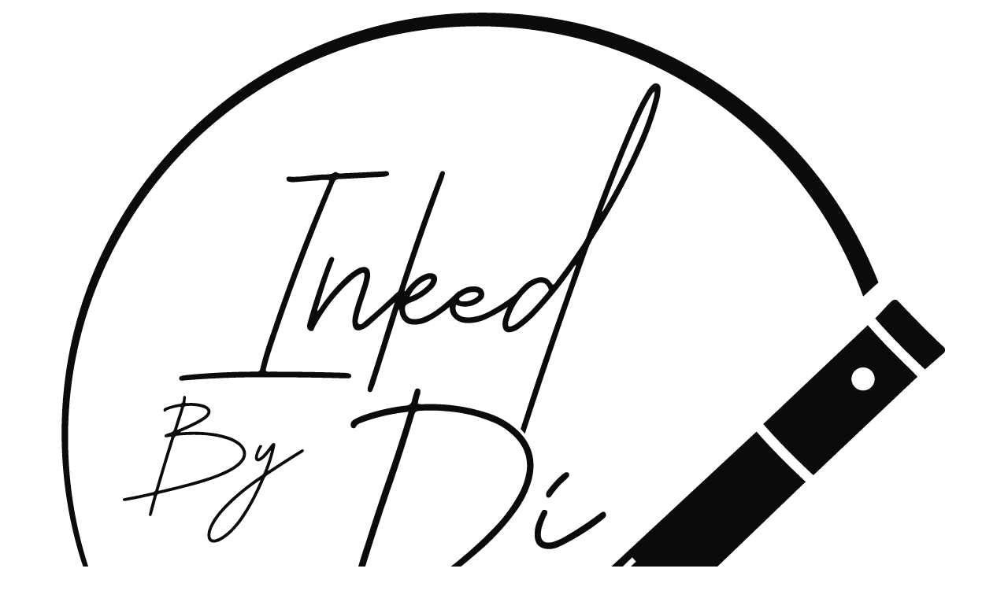

--- FILE ---
content_type: text/css
request_url: https://inkedbydi.com.au/wp-content/uploads/elementor/css/post-720.css?ver=1738624688
body_size: 1078
content:
.elementor-720 .elementor-element.elementor-element-199113a:not(.elementor-motion-effects-element-type-background), .elementor-720 .elementor-element.elementor-element-199113a > .elementor-motion-effects-container > .elementor-motion-effects-layer{background-image:url("https://inkedbydi.com.au/wp-content/uploads/2019/05/banner-img03.jpg");background-position:center center;background-repeat:no-repeat;background-size:cover;}.elementor-720 .elementor-element.elementor-element-199113a{transition:background 0.3s, border 0.3s, border-radius 0.3s, box-shadow 0.3s;padding:8% 0% 8% 0%;}.elementor-720 .elementor-element.elementor-element-199113a > .elementor-background-overlay{transition:background 0.3s, border-radius 0.3s, opacity 0.3s;}.elementor-bc-flex-widget .elementor-720 .elementor-element.elementor-element-38c6474.elementor-column .elementor-widget-wrap{align-items:center;}.elementor-720 .elementor-element.elementor-element-38c6474.elementor-column.elementor-element[data-element_type="column"] > .elementor-widget-wrap.elementor-element-populated{align-content:center;align-items:center;}.elementor-720 .elementor-element.elementor-element-38c6474.elementor-column > .elementor-widget-wrap{justify-content:center;}.elementor-widget-heading .elementor-heading-title{font-family:var( --e-global-typography-primary-font-family ), Sans-serif;font-weight:var( --e-global-typography-primary-font-weight );color:var( --e-global-color-primary );}.elementor-720 .elementor-element.elementor-element-cf820b2{text-align:center;}.elementor-720 .elementor-element.elementor-element-cf820b2 .elementor-heading-title{font-family:"Montserrat", Sans-serif;font-size:72px;font-weight:700;text-transform:uppercase;color:#FFFFFF;}.elementor-720 .elementor-element.elementor-element-f348f8f{text-align:center;}.elementor-720 .elementor-element.elementor-element-f348f8f .elementor-heading-title{font-family:"Lato", Sans-serif;font-size:32px;font-weight:500;font-style:italic;color:#FFFFFF;}.elementor-720 .elementor-element.elementor-element-7826ddbb{padding:6% 6% 1% 6%;}.elementor-720 .elementor-element.elementor-element-d4fe3dc .eael-data-table{max-width:100%;}.elementor-720 .elementor-element.elementor-element-d4fe3dc .eael-data-table thead tr th{color:#fff;background-color:#78509D;}.elementor-720 .elementor-element.elementor-element-d4fe3dc table.dataTable thead .sorting:after{color:#fff;}.elementor-720 .elementor-element.elementor-element-d4fe3dc table.dataTable thead .sorting_asc:after{color:#fff;}.elementor-720 .elementor-element.elementor-element-d4fe3dc table.dataTable thead .sorting_desc:after{color:#fff;}.elementor-720 .elementor-element.elementor-element-d4fe3dc .eael-data-table thead tr th:hover{color:#fff;}.elementor-720 .elementor-element.elementor-element-d4fe3dc table.dataTable thead .sorting:after:hover{color:#fff;}.elementor-720 .elementor-element.elementor-element-d4fe3dc table.dataTable thead .sorting_asc:after:hover{color:#fff;}.elementor-720 .elementor-element.elementor-element-d4fe3dc table.dataTable thead .sorting_desc:after:hover{color:#fff;}.elementor-720 .elementor-element.elementor-element-d4fe3dc .eael-data-table thead tr th i{font-size:20px;}.elementor-720 .elementor-element.elementor-element-d4fe3dc .eael-data-table thead tr th .data-table-header-svg-icon{height:20px;width:20px;}.elementor-720 .elementor-element.elementor-element-d4fe3dc .eael-data-table tbody > tr:nth-child(2n) td{color:#FFFFFF;background:#78509D;}.elementor-720 .elementor-element.elementor-element-d4fe3dc .eael-data-table tbody > tr:nth-child(2n+1) td{color:#000000;}.elementor-720 .elementor-element.elementor-element-d4fe3dc .eael-data-table tbody > tr:nth-child(2n+1) td:hover{color:#6d7882;}.elementor-720 .elementor-element.elementor-element-d4fe3dc .eael-data-table tbody tr td{font-size:16px;}.elementor-720 .elementor-element.elementor-element-d4fe3dc .eael-data-table-wrap table td a{color:#c15959;}.elementor-720 .elementor-element.elementor-element-d4fe3dc .eael-data-table-wrap table td a:hover{color:#6d7882;}.elementor-720 .elementor-element.elementor-element-d4fe3dc .eael-data-table tbody .td-content-wrapper{text-align:left;}.elementor-720 .elementor-element.elementor-element-d4fe3dc .eael-data-table tbody .td-content-wrapper .eael-datatable-icon i{font-size:20px;color:#c15959;}.elementor-720 .elementor-element.elementor-element-d4fe3dc .eael-data-table tbody .td-content-wrapper .eael-datatable-icon svg{height:20px;width:20px;fill:#c15959;}.elementor-720 .elementor-element.elementor-element-d4fe3dc .eael-data-table tbody .td-content-wrapper:hover .eael-datatable-icon i{color:#6d7882;}.elementor-720 .elementor-element.elementor-element-d4fe3dc .eael-data-table tbody .td-content-wrapper:hover .eael-datatable-icon svg{fill:#6d7882;}.elementor-720 .elementor-element.elementor-element-d4fe3dc .eael-data-table .th-mobile-screen{flex-basis:100px;}.elementor-720 .elementor-element.elementor-element-0e9c430{padding:0% 0% 0% 0%;}.elementor-widget-price-table .elementor-price-table__button{background-color:var( --e-global-color-accent );font-family:var( --e-global-typography-accent-font-family ), Sans-serif;font-weight:var( --e-global-typography-accent-font-weight );}.elementor-widget-price-table{--e-price-table-header-background-color:var( --e-global-color-secondary );}.elementor-widget-price-table .elementor-price-table__heading{font-family:var( --e-global-typography-primary-font-family ), Sans-serif;font-weight:var( --e-global-typography-primary-font-weight );}.elementor-widget-price-table .elementor-price-table__subheading{font-family:var( --e-global-typography-secondary-font-family ), Sans-serif;font-weight:var( --e-global-typography-secondary-font-weight );}.elementor-widget-price-table .elementor-price-table .elementor-price-table__price{font-family:var( --e-global-typography-primary-font-family ), Sans-serif;font-weight:var( --e-global-typography-primary-font-weight );}.elementor-widget-price-table .elementor-price-table__original-price{color:var( --e-global-color-secondary );font-family:var( --e-global-typography-primary-font-family ), Sans-serif;font-weight:var( --e-global-typography-primary-font-weight );}.elementor-widget-price-table .elementor-price-table__period{color:var( --e-global-color-secondary );font-family:var( --e-global-typography-secondary-font-family ), Sans-serif;font-weight:var( --e-global-typography-secondary-font-weight );}.elementor-widget-price-table .elementor-price-table__features-list{--e-price-table-features-list-color:var( --e-global-color-text );}.elementor-widget-price-table .elementor-price-table__features-list li{font-family:var( --e-global-typography-text-font-family ), Sans-serif;font-weight:var( --e-global-typography-text-font-weight );}.elementor-widget-price-table .elementor-price-table__features-list li:before{border-top-color:var( --e-global-color-text );}.elementor-widget-price-table .elementor-price-table__additional_info{color:var( --e-global-color-text );font-family:var( --e-global-typography-text-font-family ), Sans-serif;font-weight:var( --e-global-typography-text-font-weight );}.elementor-widget-price-table .elementor-price-table__ribbon-inner{background-color:var( --e-global-color-accent );font-family:var( --e-global-typography-accent-font-family ), Sans-serif;font-weight:var( --e-global-typography-accent-font-weight );}.elementor-720 .elementor-element.elementor-element-0e380b5 > .elementor-widget-container{padding:0% 0% 10% 0%;}.elementor-720 .elementor-element.elementor-element-0e380b5:hover .elementor-widget-container{box-shadow:0px 0px 10px 0px rgba(0,0,0,0.5);}.elementor-720 .elementor-element.elementor-element-0e380b5{--e-price-table-header-background-color:#000000;}.elementor-720 .elementor-element.elementor-element-0e380b5 .elementor-price-table__heading{font-family:"Roboto", Sans-serif;font-weight:600;text-transform:capitalize;line-height:1.5em;}.elementor-720 .elementor-element.elementor-element-0e380b5 .elementor-price-table__subheading{font-family:"Roboto Slab", Sans-serif;font-size:1em;font-weight:400;line-height:2.5em;}.elementor-720 .elementor-element.elementor-element-0e380b5 .elementor-price-table__after-price{justify-content:flex-start;}.elementor-720 .elementor-element.elementor-element-0e380b5 .elementor-price-table__features-list li{font-family:"Roboto", Sans-serif;font-size:1em;font-weight:400;}.elementor-720 .elementor-element.elementor-element-0e380b5 .elementor-price-table__features-list li:before{border-top-style:solid;border-top-color:#ddd;border-top-width:2px;margin-top:15px;margin-bottom:15px;}.elementor-720 .elementor-element.elementor-element-0e380b5 .elementor-price-table__ribbon-inner{background-color:#7A519F;color:#ffffff;}.elementor-720 .elementor-element.elementor-element-9b2465b > .elementor-widget-container{padding:0% 0% 10% 0%;}.elementor-720 .elementor-element.elementor-element-9b2465b:hover .elementor-widget-container{box-shadow:0px 0px 10px 0px rgba(0,0,0,0.5);}.elementor-720 .elementor-element.elementor-element-9b2465b{--e-price-table-header-background-color:#000000;}.elementor-720 .elementor-element.elementor-element-9b2465b .elementor-price-table__heading{font-family:"Roboto", Sans-serif;font-weight:600;text-transform:capitalize;line-height:1.5em;}.elementor-720 .elementor-element.elementor-element-9b2465b .elementor-price-table__subheading{font-family:"Roboto Slab", Sans-serif;font-size:1em;font-weight:400;line-height:2.5em;}.elementor-720 .elementor-element.elementor-element-9b2465b .elementor-price-table__after-price{justify-content:flex-start;}.elementor-720 .elementor-element.elementor-element-9b2465b .elementor-price-table__features-list li{font-family:"Roboto", Sans-serif;font-size:1em;font-weight:400;}.elementor-720 .elementor-element.elementor-element-9b2465b .elementor-price-table__features-list li:before{border-top-style:solid;border-top-color:#ddd;border-top-width:2px;margin-top:15px;margin-bottom:15px;}.elementor-widget-text-editor{color:var( --e-global-color-text );font-family:var( --e-global-typography-text-font-family ), Sans-serif;font-weight:var( --e-global-typography-text-font-weight );}.elementor-widget-text-editor.elementor-drop-cap-view-stacked .elementor-drop-cap{background-color:var( --e-global-color-primary );}.elementor-widget-text-editor.elementor-drop-cap-view-framed .elementor-drop-cap, .elementor-widget-text-editor.elementor-drop-cap-view-default .elementor-drop-cap{color:var( --e-global-color-primary );border-color:var( --e-global-color-primary );}.elementor-720 .elementor-element.elementor-element-abf1bea{font-family:"Roboto", Sans-serif;font-size:15px;font-weight:400;}@media(max-width:1024px){.elementor-720 .elementor-element.elementor-element-cf820b2 .elementor-heading-title{font-size:62px;}.elementor-720 .elementor-element.elementor-element-f348f8f .elementor-heading-title{font-size:26px;}.elementor-720 .elementor-element.elementor-element-0e9c430{margin-top:20px;margin-bottom:0px;}.elementor-720 .elementor-element.elementor-element-abf1bea{text-align:center;font-size:1px;}}@media(max-width:767px){.elementor-720 .elementor-element.elementor-element-cf820b2 .elementor-heading-title{font-size:42px;}.elementor-720 .elementor-element.elementor-element-d4fe3dc .eael-data-table tbody tr td{font-size:14px;line-height:1.4em;}.elementor-720 .elementor-element.elementor-element-d4fe3dc .eael-data-table tbody .td-content-wrapper{text-align:left;}.elementor-720 .elementor-element.elementor-element-d4fe3dc .eael-data-table .th-mobile-screen{flex-basis:109px;}.elementor-720 .elementor-element.elementor-element-0e9c430{margin-top:50px;margin-bottom:50px;}.elementor-720 .elementor-element.elementor-element-0e380b5 .elementor-price-table__header{padding:15px 0px 15px 0px;}.elementor-720 .elementor-element.elementor-element-0e380b5 .elementor-price-table__ribbon-inner{margin-top:0px;transform:translateY(-50%) translateX(-50%) translateX(0px) rotate(-45deg);}.elementor-720 .elementor-element.elementor-element-cb609c2 > .elementor-element-populated{margin:10px 0px 0px 0px;--e-column-margin-right:0px;--e-column-margin-left:0px;}.elementor-720 .elementor-element.elementor-element-9b2465b .elementor-price-table__header{padding:15px 0px 15px 0px;}.elementor-720 .elementor-element.elementor-element-abf1bea{text-align:center;font-size:4px;}}